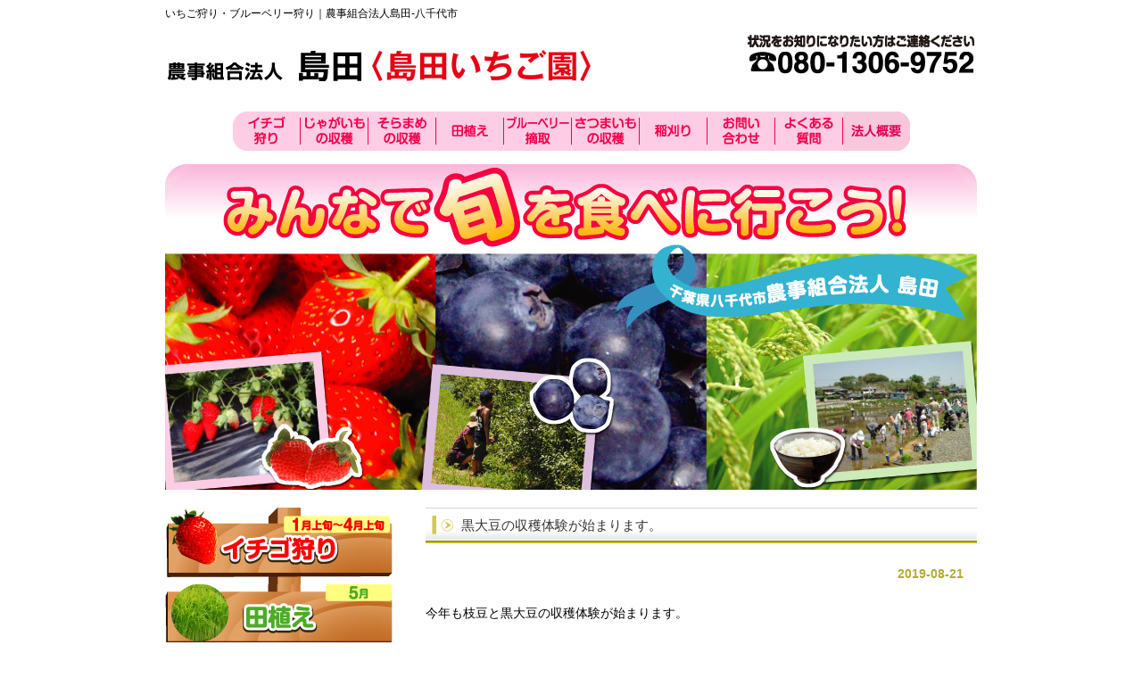

--- FILE ---
content_type: text/html; charset=UTF-8
request_url: http://agri-shimada.com/new/%E9%BB%92%E5%A4%A7%E8%B1%86%E3%81%AE%E5%8F%8E%E7%A9%AB%E4%BD%93%E9%A8%93%E3%81%8C%E5%A7%8B%E3%81%BE%E3%82%8A%E3%81%BE%E3%81%99%E3%80%82
body_size: 6429
content:
<!DOCTYPE html PUBLIC "-//W3C//DTD XHTML 1.0 Transitional//EN" "http://www.w3.org/TR/xhtml1/DTD/xhtml1-transitional.dtd">
<html xmlns="http://www.w3.org/1999/xhtml" lang="ja">

<head profile="http://gmpg.org/xfn/11">
<meta http-equiv="Content-Type" content="text/html; charset=UTF-8" />
<meta http-equiv="content-style-type" content="text/css" />
<meta http-equiv="content-script-type" content="text/javascript" />
<meta name="author" content="" />
<meta name="keyword" content="" />
<meta name="description" content="黒大豆の収穫体験が始まります。 - " />
<title>黒大豆の収穫体験が始まります。 - いちご狩り・ブルーベリー狩り｜農事組合法人島田-八千代市</title>
<link rel="stylesheet" href="http://agri-shimada.com/wp-content/themes/theme200/style.css" type="text/css" media="screen" />
<link rel="alternate" type="application/atom+xml" title="いちご狩り・ブルーベリー狩り｜農事組合法人島田-八千代市 Atom Feed" href="http://agri-shimada.com/feed/atom" />
<link rel="alternate" type="application/rss+xml" title="いちご狩り・ブルーベリー狩り｜農事組合法人島田-八千代市 RSS Feed" href="http://agri-shimada.com/feed" />
<link rel="pingback" href="http://agri-shimada.com/xmlrpc.php" />
<script type="text/javascript" src="http://agri-shimada.com/wp-content/themes/theme200/imgover.js"></script>

	  
<!-- All in One SEO Pack 2.7.3 by Michael Torbert of Semper Fi Web Design[-1,-1] -->
<link rel="canonical" href="http://agri-shimada.com/new/黒大豆の収穫体験が始まります。" />
			<script type="text/javascript" >
				window.ga=window.ga||function(){(ga.q=ga.q||[]).push(arguments)};ga.l=+new Date;
				ga('create', 'UA-11786103-11', 'auto');
				// Plugins
				
				ga('send', 'pageview');
			</script>
			<script async src="https://www.google-analytics.com/analytics.js"></script>
			<!-- /all in one seo pack -->
<link rel='dns-prefetch' href='//s.w.org' />
		<script type="text/javascript">
			window._wpemojiSettings = {"baseUrl":"https:\/\/s.w.org\/images\/core\/emoji\/12.0.0-1\/72x72\/","ext":".png","svgUrl":"https:\/\/s.w.org\/images\/core\/emoji\/12.0.0-1\/svg\/","svgExt":".svg","source":{"concatemoji":"http:\/\/agri-shimada.com\/wp-includes\/js\/wp-emoji-release.min.js?ver=5.3.20"}};
			!function(e,a,t){var n,r,o,i=a.createElement("canvas"),p=i.getContext&&i.getContext("2d");function s(e,t){var a=String.fromCharCode;p.clearRect(0,0,i.width,i.height),p.fillText(a.apply(this,e),0,0);e=i.toDataURL();return p.clearRect(0,0,i.width,i.height),p.fillText(a.apply(this,t),0,0),e===i.toDataURL()}function c(e){var t=a.createElement("script");t.src=e,t.defer=t.type="text/javascript",a.getElementsByTagName("head")[0].appendChild(t)}for(o=Array("flag","emoji"),t.supports={everything:!0,everythingExceptFlag:!0},r=0;r<o.length;r++)t.supports[o[r]]=function(e){if(!p||!p.fillText)return!1;switch(p.textBaseline="top",p.font="600 32px Arial",e){case"flag":return s([127987,65039,8205,9895,65039],[127987,65039,8203,9895,65039])?!1:!s([55356,56826,55356,56819],[55356,56826,8203,55356,56819])&&!s([55356,57332,56128,56423,56128,56418,56128,56421,56128,56430,56128,56423,56128,56447],[55356,57332,8203,56128,56423,8203,56128,56418,8203,56128,56421,8203,56128,56430,8203,56128,56423,8203,56128,56447]);case"emoji":return!s([55357,56424,55356,57342,8205,55358,56605,8205,55357,56424,55356,57340],[55357,56424,55356,57342,8203,55358,56605,8203,55357,56424,55356,57340])}return!1}(o[r]),t.supports.everything=t.supports.everything&&t.supports[o[r]],"flag"!==o[r]&&(t.supports.everythingExceptFlag=t.supports.everythingExceptFlag&&t.supports[o[r]]);t.supports.everythingExceptFlag=t.supports.everythingExceptFlag&&!t.supports.flag,t.DOMReady=!1,t.readyCallback=function(){t.DOMReady=!0},t.supports.everything||(n=function(){t.readyCallback()},a.addEventListener?(a.addEventListener("DOMContentLoaded",n,!1),e.addEventListener("load",n,!1)):(e.attachEvent("onload",n),a.attachEvent("onreadystatechange",function(){"complete"===a.readyState&&t.readyCallback()})),(n=t.source||{}).concatemoji?c(n.concatemoji):n.wpemoji&&n.twemoji&&(c(n.twemoji),c(n.wpemoji)))}(window,document,window._wpemojiSettings);
		</script>
		<style type="text/css">
img.wp-smiley,
img.emoji {
	display: inline !important;
	border: none !important;
	box-shadow: none !important;
	height: 1em !important;
	width: 1em !important;
	margin: 0 .07em !important;
	vertical-align: -0.1em !important;
	background: none !important;
	padding: 0 !important;
}
</style>
	<link rel='stylesheet' id='wp-block-library-css'  href='http://agri-shimada.com/wp-includes/css/dist/block-library/style.min.css?ver=5.3.20' type='text/css' media='all' />
<link rel='stylesheet' id='wp-lightbox-2.min.css-css'  href='http://agri-shimada.com/wp-content/plugins/wp-lightbox-2/styles/lightbox.min.css?ver=1.3.4' type='text/css' media='all' />
<script type='text/javascript' src='http://agri-shimada.com/wp-includes/js/jquery/jquery.js?ver=1.12.4-wp'></script>
<script type='text/javascript' src='http://agri-shimada.com/wp-includes/js/jquery/jquery-migrate.min.js?ver=1.4.1'></script>
<link rel='https://api.w.org/' href='http://agri-shimada.com/wp-json/' />
<link rel="EditURI" type="application/rsd+xml" title="RSD" href="http://agri-shimada.com/xmlrpc.php?rsd" />
<link rel="wlwmanifest" type="application/wlwmanifest+xml" href="http://agri-shimada.com/wp-includes/wlwmanifest.xml" /> 
<link rel='prev' title='ブルーベリー摘みが始まります！【本年度は終了しました】' href='http://agri-shimada.com/new/%e3%83%96%e3%83%ab%e3%83%bc%e3%83%99%e3%83%aa%e3%83%bc%e6%91%98%e3%81%bf%e3%81%8c%e5%a7%8b%e3%81%be%e3%82%8a%e3%81%be%e3%81%99%ef%bc%81' />
<link rel='next' title='【2020年のいちご狩りは終了しました】島田いちご園のイチゴ狩りにお越しください♪' href='http://agri-shimada.com/new/%e5%b3%b6%e7%94%b0%e3%81%84%e3%81%a1%e3%81%94%e5%9c%92%e3%81%ae%e3%82%a4%e3%83%81%e3%82%b4%e7%8b%a9%e3%82%8a%e3%81%ab%e3%81%8a%e8%b6%8a%e3%81%97%e3%81%8f%e3%81%a0%e3%81%95%e3%81%84%e2%99%aa' />
<meta name="generator" content="WordPress 5.3.20" />
<link rel='shortlink' href='http://agri-shimada.com/?p=1274' />
<link rel="alternate" type="application/json+oembed" href="http://agri-shimada.com/wp-json/oembed/1.0/embed?url=http%3A%2F%2Fagri-shimada.com%2Fnew%2F%25e9%25bb%2592%25e5%25a4%25a7%25e8%25b1%2586%25e3%2581%25ae%25e5%258f%258e%25e7%25a9%25ab%25e4%25bd%2593%25e9%25a8%2593%25e3%2581%258c%25e5%25a7%258b%25e3%2581%25be%25e3%2582%258a%25e3%2581%25be%25e3%2581%2599%25e3%2580%2582" />
<link rel="alternate" type="text/xml+oembed" href="http://agri-shimada.com/wp-json/oembed/1.0/embed?url=http%3A%2F%2Fagri-shimada.com%2Fnew%2F%25e9%25bb%2592%25e5%25a4%25a7%25e8%25b1%2586%25e3%2581%25ae%25e5%258f%258e%25e7%25a9%25ab%25e4%25bd%2593%25e9%25a8%2593%25e3%2581%258c%25e5%25a7%258b%25e3%2581%25be%25e3%2582%258a%25e3%2581%25be%25e3%2581%2599%25e3%2580%2582&#038;format=xml" />
</head>


<body onload="initRollovers()">

<div id="wrapper">

	<!-- ヘッダー -->
	<div id="header">
		<h1>いちご狩り・ブルーベリー狩り｜農事組合法人島田-八千代市</h1>
		<h2><img src="http://www.agri-shimada.com/wp-content/themes/theme200/images/main_logo.gif" usemap="#headerlogo" /><map name="headerlogo" id="headerlogo">
<area shape="rect" coords="0,20,220,60" href="http://www.agri-shimada.com/" alt=千葉県八千代市農事組合法人島田" title="トップページへ" /></map></h2>
	</div>    
	<!-- / ヘッダー -->

	<!-- トップナビゲーション -->
    
    	<ul id="topnav" class="nav">
		<li><a href="http://www.agri-shimada.com/ichigo"><img src="http://www.agri-shimada.com/wp-content/themes/theme200/images/top_menu01_be.gif" onmouseover="this.src='http://www.agri-shimada.com/wp-content/themes/theme200/images/top_menu01_af.gif'" onmouseout="this.src='http://www.agri-shimada.com/wp-content/themes/theme200/images/top_menu01_be.gif'" width="76" alt="いちご狩り" title="いちご狩り" border="0" /></a></li>
       <!--  <li><a href="http://www.agri-shimada.com/"><img src="http://www.agri-shimada.com/wp-content/themes/theme200/images/top_menu2_be.gif" onmouseover="this.src='http://www.agri-shimada.com/wp-content/themes/theme200/images/top_menu2_af.gif'" onmouseout="this.src='http://www.agri-shimada.com/wp-content/themes/theme200/images/top_menu2_be.gif'" width="75" alt="菜の花摘み" title="菜の花摘み" border="0" /></a></li> -->
        <li><a href="http://www.agri-shimada.com/jagaimo"><img src="http://www.agri-shimada.com/wp-content/themes/theme200/images/top_menu03_be.gif" onmouseover="this.src='http://www.agri-shimada.com/wp-content/themes/theme200/images/top_menu03_af.gif'" onmouseout="this.src='http://www.agri-shimada.com/wp-content/themes/theme200/images/top_menu03_be.gif'" width="76" alt="じゃがいも掘り" title="じゃがいも掘り" border="0" /></a></li>
        <li><a href="http://www.agri-shimada.com/soramame"><img src="http://www.agri-shimada.com/wp-content/themes/theme200/images/top_menu04_be.gif" onmouseover="this.src='http://www.agri-shimada.com/wp-content/themes/theme200/images/top_menu04_af.gif'" onmouseout="this.src='http://www.agri-shimada.com/wp-content/themes/theme200/images/top_menu04_be.gif'" width="76" alt="そらまめの収穫" title="そらまめの収穫" border="0" /></a></li>
        <li><a href="http://www.agri-shimada.com/taue"><img src="http://www.agri-shimada.com/wp-content/themes/theme200/images/top_menu05_be.gif" onmouseover="this.src='http://www.agri-shimada.com/wp-content/themes/theme200/images/top_menu05_af.gif'" onmouseout="this.src='http://www.agri-shimada.com/wp-content/themes/theme200/images/top_menu05_be.gif'" width="76" alt="田植え" title="田植え" border="0" /></a></li>
        <li><a href="http://www.agri-shimada.com/blueberry"><img src="http://www.agri-shimada.com/wp-content/themes/theme200/images/top_menu06_be.gif" onmouseover="this.src='http://www.agri-shimada.com/wp-content/themes/theme200/images/top_menu06_af.gif'" onmouseout="this.src='http://www.agri-shimada.com/wp-content/themes/theme200/images/top_menu06_be.gif'" width="76" alt="ブルーベリーの摘取" title="ブルーベリーの摘取" border="0" /></a></li>
        <li><a href="http://www.agri-shimada.com/satsumaimo"><img src="http://www.agri-shimada.com/wp-content/themes/theme200/images/top_menu07_be.gif" onmouseover="this.src='http://www.agri-shimada.com/wp-content/themes/theme200/images/top_menu07_af.gif'" onmouseout="this.src='http://www.agri-shimada.com/wp-content/themes/theme200/images/top_menu07_be.gif'" width="76" alt="さつまいも掘り" title="さつまいも掘り" border="0" /></a></li>
       <!--  <li><a href="http://www.agri-shimada.com/kurodaizu"><img src="http://www.agri-shimada.com/wp-content/themes/theme200/images/top_menu08_be.gif" onmouseover="this.src='http://www.agri-shimada.com/wp-content/themes/theme200/images/top_menu08_af.gif'" onmouseout="this.src='http://www.agri-shimada.com/wp-content/themes/theme200/images/top_menu08_be.gif'" width="76" alt="黒大豆" title="黒大豆" border="0" /></a></li> -->
        <li><a href="http://www.agri-shimada.com/ine"><img src="http://www.agri-shimada.com/wp-content/themes/theme200/images/top_menu09_be.gif" onmouseover="this.src='http://www.agri-shimada.com/wp-content/themes/theme200/images/top_menu09_af.gif'" onmouseout="this.src='http://www.agri-shimada.com/wp-content/themes/theme200/images/top_menu09_be.gif'" width="76" alt="稲刈り" title="稲刈り" border="0" /></a></li>
        <li><a href="http://www.agri-shimada.com/form"><img src="http://www.agri-shimada.com/wp-content/themes/theme200/images/top_menu10_be.gif" onmouseover="this.src='http://www.agri-shimada.com/wp-content/themes/theme200/images/top_menu10_af.gif'" onmouseout="this.src='http://www.agri-shimada.com/wp-content/themes/theme200/images/top_menu10_be.gif'" width="76" alt="お問い合わせ" title="お問い合わせ" border="0"/></a></li>
        <li><a href="http://www.agri-shimada.com/qa"><img src="http://www.agri-shimada.com/wp-content/themes/theme200/images/top_menu11_be.gif" onmouseover="this.src='http://www.agri-shimada.com/wp-content/themes/theme200/images/top_menu11_af.gif'" onmouseout="this.src='http://www.agri-shimada.com/wp-content/themes/theme200/images/top_menu11_be.gif'" width="76" alt="よくある質問" title="よくある質問" border="0"/></a></li>
        <li><a href="http://www.agri-shimada.com/corporate"><img src="http://www.agri-shimada.com/wp-content/themes/theme200/images/top_menu012_be.gif" onmouseover="this.src='http://www.agri-shimada.com/wp-content/themes/theme200/images/top_menu012_af.gif'" onmouseout="this.src='http://www.agri-shimada.com/wp-content/themes/theme200/images/top_menu012_be.gif'" width="75" alt="会社概要" title="会社概要" border="0"/></a></li>
        </ul>
	
	<!-- トップナビゲーション -->   
    
            <img src="http://agri-shimada.com/wp-content/uploads/top_main.jpg" alt="いちご狩り、ブルーベリー摘み、田植え体験"/>
    
	<!-- コンテンツ -->
	<div id="container">

<div id="main">




<h2>黒大豆の収穫体験が始まります。</h2>

<div id="date">2019-08-21</div>

<p>今年も枝豆と黒大豆の収穫体験が始まります。</p>
<p>まずは枝豆の収穫が10/12頃から10/25頃まで収穫が楽しめ、その後12/10頃から12/25頃までは黒大豆としての収穫が体験できます。<br />
<a href="http://agri-shimada.com/wp-content/uploads/dai01.jpg" rel="lightbox[1274]"><img class="alignnone size-medium wp-image-676" src="http://agri-shimada.com/wp-content/uploads/dai01-300x199.jpg" alt="dai01" width="300" height="199" srcset="http://agri-shimada.com/wp-content/uploads/dai01-300x199.jpg 300w, http://agri-shimada.com/wp-content/uploads/dai01.jpg 480w" sizes="(max-width: 300px) 100vw, 300px" /></a> <a href="http://agri-shimada.com/wp-content/uploads/dai02.jpg" rel="lightbox[1274]"><img class="alignnone size-medium wp-image-677" src="http://agri-shimada.com/wp-content/uploads/dai02-300x199.jpg" alt="dai02" width="300" height="199" srcset="http://agri-shimada.com/wp-content/uploads/dai02-300x199.jpg 300w, http://agri-shimada.com/wp-content/uploads/dai02.jpg 480w" sizes="(max-width: 300px) 100vw, 300px" /></a></p>
<p>体験の募集受付は9/21（土）から始まりますので、是非体験にいらしてくださいね。<br />
（定員になり次第、募集終了となりますのでお早めのお申し込みをおすすめします）</p>
<p>体験の詳しい詳細は<a href="http://agri-shimada.com/kurodaizu">コチラ</a>からご覧いただけます。</p>

<!--<div id="date">カテゴリー: <a href="http://agri-shimada.com/category/new" rel="category tag">新着情報</a>　</div>-->

<div id="next">
←「<a href="http://agri-shimada.com/new/%e3%83%96%e3%83%ab%e3%83%bc%e3%83%99%e3%83%aa%e3%83%bc%e6%91%98%e3%81%bf%e3%81%8c%e5%a7%8b%e3%81%be%e3%82%8a%e3%81%be%e3%81%99%ef%bc%81" rel="prev">ブルーベリー摘みが始まります！【本年度は終了しました】</a>」前の記事へ　　次の記事へ「<a href="http://agri-shimada.com/new/%e5%b3%b6%e7%94%b0%e3%81%84%e3%81%a1%e3%81%94%e5%9c%92%e3%81%ae%e3%82%a4%e3%83%81%e3%82%b4%e7%8b%a9%e3%82%8a%e3%81%ab%e3%81%8a%e8%b6%8a%e3%81%97%e3%81%8f%e3%81%a0%e3%81%95%e3%81%84%e2%99%aa" rel="next">【2020年のいちご狩りは終了しました】島田いちご園のイチゴ狩りにお越しください♪</a>」→</div>



</div>

		<!-- 左 カラム -->
		<div id="sidebar">
        
        <a href="http://www.agri-shimada.com/ichigo"><img src="http://www.agri-shimada.com/wp-content/themes/theme200/images/side01be.jpg" onmouseover="this.src='http://www.agri-shimada.com/wp-content/themes/theme200/images/side01af.jpg'" onmouseout="this.src='http://www.agri-shimada.com/wp-content/themes/theme200/images/side01be.jpg'" alt="イチゴ狩り" title="イチゴ狩り" border="0" /></a>
       <!--  <a href="http://www.agri-shimada.com/"><img src="http://www.agri-shimada.com/wp-content/themes/theme200/images/side02be_closed.jpg" onmouseover="this.src='http://www.agri-shimada.com/wp-content/themes/theme200/images/side2af_closed.jpg'" onmouseout="this.src='http://www.agri-shimada.com/wp-content/themes/theme200/images/side02be_closed.jpg'" alt="菜の花摘み" title="菜の花摘み" border="0" /></a> -->
        <a href="http://www.agri-shimada.com/taue"><img src="http://www.agri-shimada.com/wp-content/themes/theme200/images/side03be.jpg" onmouseover="this.src='http://www.agri-shimada.com/wp-content/themes/theme200/images/side03af.jpg'" onmouseout="this.src='http://www.agri-shimada.com/wp-content/themes/theme200/images/side03be.jpg'" alt="田植え" title="田植え" border="0" /></a>
        <a href="http://www.agri-shimada.com/soramame"><img src="http://www.agri-shimada.com/wp-content/themes/theme200/images/side04be.jpg" onmouseover="this.src='http://www.agri-shimada.com/wp-content/themes/theme200/images/side04af.jpg'" onmouseout="this.src='http://www.agri-shimada.com/wp-content/themes/theme200/images/side04be.jpg'" alt="そらまめの収穫" title="そらまめの収穫" border="0" /></a>
        <a href="http://www.agri-shimada.com/jagaimo"><img src="http://www.agri-shimada.com/wp-content/themes/theme200/images/side05be.jpg" onmouseover="this.src='http://www.agri-shimada.com/wp-content/themes/theme200/images/side05af.jpg'" onmouseout="this.src='http://www.agri-shimada.com/wp-content/themes/theme200/images/side05be.jpg'" alt="じゃがいもの収穫" title="じゃがいもの収穫" border="0" /></a>
        <a href="http://www.agri-shimada.com/blueberry"><img src="http://www.agri-shimada.com/wp-content/themes/theme200/images/side06be.jpg" onmouseover="this.src='http://www.agri-shimada.com/wp-content/themes/theme200/images/side06af.jpg'" onmouseout="this.src='http://www.agri-shimada.com/wp-content/themes/theme200/images/side06be.jpg'" alt="ブルーベリーの摘取" title="ブルーベリーの摘取" border="0" /></a>
        <a href="http://www.agri-shimada.com/ine"><img src="http://www.agri-shimada.com/wp-content/themes/theme200/images/side07be.jpg" onmouseover="this.src='http://www.agri-shimada.com/wp-content/themes/theme200/images/side07af.jpg'" onmouseout="this.src='http://www.agri-shimada.com/wp-content/themes/theme200/images/side07be.jpg'" alt="稲刈り" title="稲刈り" border="0" /></a>
        <a href="http://www.agri-shimada.com/satsumaimo"><img src="http://www.agri-shimada.com/wp-content/themes/theme200/images/side08be.jpg" onmouseover="this.src='http://www.agri-shimada.com/wp-content/themes/theme200/images/side08af.jpg'" onmouseout="this.src='http://www.agri-shimada.com/wp-content/themes/theme200/images/side08be.jpg'" alt="さつまいもの収穫" title="さつまいもの収穫" border="0" /></a>
       <!--  <a href="http://www.agri-shimada.com/kurodaizu"><img src="http://www.agri-shimada.com/wp-content/themes/theme200/images/side09be.jpg" onmouseover="this.src='http://www.agri-shimada.com/wp-content/themes/theme200/images/side09af.jpg'" onmouseout="this.src='http://www.agri-shimada.com/wp-content/themes/theme200/images/side09be.jpg'" alt="黒大豆収穫" title="黒大豆収穫" border="0" /></a> -->
         <img src="http://www.agri-shimada.com/wp-content/themes/theme200/images/side10.jpg" />

			<div id="text-2" class="widget widget_text">			<div class="textwidget"><p><a href="http://agri-shimada.com/qa"><img src="http://agri-shimada.com/wp-content/uploads/list.png" />よくある質問</a><br />
<a href="http://agri-shimada.com/form"><img src="http://agri-shimada.com/wp-content/uploads/list.png" />お問い合わせ</a><br />
<a href="http://agri-shimada.com/corporate"><img src="http://agri-shimada.com/wp-content/uploads/list.png" />法人概要</a><br />
<a href="http://agri-shimada.com/privacy"><img src="http://agri-shimada.com/wp-content/uploads/list.png" />プライバシーポリシー</a><br />
<a href="/sitemaps"><img src="http://agri-shimada.com/wp-content/uploads/list.png" />サイトマップ</a></p>
<p>■お車でお越しの方<br />
カーナビで「千葉県八千代市島田2057」又は「やちよ農業交流センター」と入力してください。</p>
<p>■公共交通機関をご利用の方<br />
京成線「電鉄勝田台駅」から東洋バス「米本団地行き」で25分、終点下車、徒歩15分<br />
「ぐるっと号」Cコース、八千代ふるさとステーション下車、徒歩15分</p>
<p>■住所：千葉県八千代市島田2057</p>
</div>
		</div>
		</div>
		<!-- /  左 カラム  -->
	</div>
	<!-- / コンテンツ -->

	<!-- フッター -->
	<div id="footer">
		<div class="inner">

			<div id="logo">
				<!-- ロゴ --><a href="/"><img src="http://agri-shimada.com/wp-content/themes/theme200/images/footer_logo.gif" width="245" height="55" alt="千葉県八千代市農事組合法人島田" title="千葉県八千代市農事組合法人島田" /></a><!-- / ロゴ -->
			</div>
            
			<div class="box">
				<ul>
					<li><a href="http://www.agri-shimada.com/ichigo">イチゴ狩り</a></li>
					<!-- <li><a href="http://www.agri-shimada.com/nanohana">菜の花摘み</a></li> -->
					<li><a href="http://www.agri-shimada.com/jagaimo">ジャガイモの収穫</a></li>
					<li><a href="http://www.agri-shimada.com/soramame">そらまめの収穫</a></li>
					<li><a href="http://www.agri-shimada.com/taue">田植え</a></li>
				</ul>
			</div>
			<div class="box">
				<ul>
					<li><a href="http://www.agri-shimada.com/blueberry">ブルーベリー摘み</a></li>
					<li><a href="http://www.agri-shimada.com/satsumaimo">さつまいも掘り</a></li>
					<!-- <li><a href="http://www.agri-shimada.com/kurodaizu">黒大豆</a></li> -->
					<li><a href="http://www.agri-shimada.com/ine">稲刈り</a></li>
					<li><a href="#">お問い合わせ</a></li>
				</ul>
			</div>
			<div class="box last">
				<ul>
					<li><a href="http://www.agri-shimada.com/qa">よくある質問</a></li>
					<li><a href="http://www.agri-shimada.com/corporate">法人概要</a></li>
					<li><a href="http://www.agri-shimada.com/privacy">プライバシーポリシー</a></li>
					<li><a href="/sitemaps">サイトマップ</a></li>
				</ul>
			</div>
			<!-- / 一番最後のboxにのみ class="last" を入力してください。-->
	</div>
</div>
<!-- / フッター -->

</div>

<address>Copyright&copy;2014 千葉県八千代市農事組合法人島田 All Rights Reserved.</address>
<script type='text/javascript'>
/* <![CDATA[ */
var JQLBSettings = {"fitToScreen":"1","resizeSpeed":"400","displayDownloadLink":"0","navbarOnTop":"0","loopImages":"","resizeCenter":"","marginSize":"0","linkTarget":"","help":"","prevLinkTitle":"previous image","nextLinkTitle":"next image","prevLinkText":"\u00ab Previous","nextLinkText":"Next \u00bb","closeTitle":"close image gallery","image":"Image ","of":" of ","download":"Download","jqlb_overlay_opacity":"80","jqlb_overlay_color":"#000000","jqlb_overlay_close":"1","jqlb_border_width":"10","jqlb_border_color":"#ffffff","jqlb_border_radius":"0","jqlb_image_info_background_transparency":"100","jqlb_image_info_bg_color":"#ffffff","jqlb_image_info_text_color":"#000000","jqlb_image_info_text_fontsize":"10","jqlb_show_text_for_image":"1","jqlb_next_image_title":"next image","jqlb_previous_image_title":"previous image","jqlb_next_button_image":"http:\/\/agri-shimada.com\/wp-content\/plugins\/wp-lightbox-2\/styles\/images\/next.gif","jqlb_previous_button_image":"http:\/\/agri-shimada.com\/wp-content\/plugins\/wp-lightbox-2\/styles\/images\/prev.gif","jqlb_maximum_width":"","jqlb_maximum_height":"","jqlb_show_close_button":"1","jqlb_close_image_title":"close image gallery","jqlb_close_image_max_heght":"22","jqlb_image_for_close_lightbox":"http:\/\/agri-shimada.com\/wp-content\/plugins\/wp-lightbox-2\/styles\/images\/closelabel.gif","jqlb_keyboard_navigation":"1","jqlb_popup_size_fix":"0"};
/* ]]> */
</script>
<script type='text/javascript' src='http://agri-shimada.com/wp-content/plugins/wp-lightbox-2/wp-lightbox-2.min.js?ver=1.3.4.1'></script>
<script type='text/javascript' src='http://agri-shimada.com/wp-includes/js/wp-embed.min.js?ver=5.3.20'></script>
</body>
</html>

--- FILE ---
content_type: text/css
request_url: http://agri-shimada.com/wp-content/themes/theme200/style.css
body_size: 2962
content:
@charset "utf-8";

/*
Theme Name: theme200
Theme URI: http://theme.o2gp.com/
Description: theme200
Version: 1.0
Author: o2 Group
Author URI: http://theme.o2gp.com/
Tags: simple

	o2 Group v1.0
	 http://theme.o2gp.com/

	This theme was designed and built by o2 Group,
	whose blog you will find at http://theme.o2gp.com/

	The CSS, XHTML and design is released under GPL:
	http://www.opensource.org/licenses/gpl-license.php

*/


*{margin:0;padding:0;}

body{
font: 14px/1.4 "メイリオ","Meiryo",arial,"ヒラギノ角ゴ Pro W3","Hiragino Kaku Gothic Pro",Osaka,"ＭＳ Ｐゴシック","MS PGothic",Sans-Serif;
color:#000000;
}


a{color:#ff0080;text-decoration:none;}
a:hover{color:#004080;}
a:active, a:focus {outline: 0;}
img{border:0;}
.clear{clear:both;}


/*************
全体
*************/
#wrapper{
margin: 0 auto;
padding: 0 20px;
width: 910px;
}

/*************
/* ヘッダー
*************/
#header{
height: 110px;
}

#header h1 {
padding: 7px 0 10px;
font-size: 12px;
font-weight: normal;
}


/*************
/* トップナビゲーション
*************/
ul#topnav{
	display: flex;
	justify-content: center;
margin: 15px 0;
width: 910px;
height: 44px;
}

ul#topnav li{
	list-style:none;
	margin: auto 0;
}

ul#topnav a{
display: block;
height: 44px;
}

/*************
メイン（右側）コンテンツ
*************/
#main {
float: right;
width: 618px;
padding: 20px 0;
display: inline;
}

#main .bannerM img{
padding-right: 10px;
padding-bottom: 15px;
}
#main .bannerM img.last{padding-right:0;}

#main h2{
margin-bottom: 10px;
padding: 0 10px 0px 40px;
line-height: 40px;
font-size: 15px;
font-weight: normal;
color: #333333;
background: #0b82be url(images/heading.png) no-repeat;
}

#main h3 {
font-size: 14px;
line-height: 30px;
background: url(images/h3.png) no-repeat ;
padding-left: 15px;
padding-bottom: 10px;
margin-top: 20px;
letter-spacing: 0.2em;
color: #333333;
}

#main p {
padding: 15px 15px 15px 0;
}

/* 画像を右に回りこみ */
#main p.withImage{
width: 598px;
margin: 20px 0 10px 10px;
padding: 5px 0;
}

#main p.withImage img{
float: right;
margin-left: .5em;
}

#date {
text-align: right;
padding-right: 15px;
padding-top: 15px;
padding-bottom: 10px;
font-weight:bold;
color:#b4aa31;
}

#next {
text-align: center;
padding-top: 30px;
padding-bottom: 30px;
}

#main ul{
margin-left: 5px;
padding: 10px 0;
}

#main li{
margin: 0 10px 10px 5px;
list-style: none;
border-bottom: 1px dashed #ff80bf;
}

#main li a{
background: url(images/list.png) no-repeat 0 50%;
display: block;
padding-left:15px;
}

#main li a:hover{background-position: 3px 50%;}

#main img{
margin: 0 0 10px 0;
}

#main table td{
padding: 3px 0 3px 5px;
}


/* フッター共通 */
.box{
float: left;
width: 195px;
margin: 20px 16px 10px 0;
line-height: 1.2;
}

.box_img{
padding: 0px 0px 10px 0px;
}

.last{margin-right:0;}


/* ボタン */
p.button{
text-align: center;
font-weight:bold;
padding: 10px 0;
}

p.button a{
display:block;
line-height: 32px;
background: #ffffff url(images/button.png) no-repeat;
margin: 0 -20px;
}

p.button a{color:#fff;}
p.button a:hover{color:#d9e8ff;}

p.button a:hover{
cursor:pointer;
background-position: 0 -32px;
}

/* メインとフッターのリスト位置調節 */
#main ul, #footer ul{margin-left: 20px;}
#main li, #footer li{margin-bottom: 3px;}


/*************
サイド（左側）コンテンツ
*************/
#sidebar {
float: left;
width: 265px;
padding: 20px 0;
}

#sidebar p{margin-bottom: 20px;}

#sidebar h3 {
margin-top: 5px;
padding: 0 10px 0 33px;
line-height: 40px;
font-size: 15px;
font-weight: normal;
color: #b4aa31;
background: #0b82be url(images/heading2.png) no-repeat;
}

#sidebar ul{
margin-left: 5px;
padding: 10px 0;
}

#sidebar li{
margin: 0 10px 10px 5px;
list-style: none;
border-bottom: 1px dashed #b4aa31;
}

#sidebar li a{
background: url(images/list.png) no-repeat 0 50%;
display: block;
padding-left:15px;
}

#sidebar li a:hover{background-position: 3px 50%;}




/*************
/* フッター
*************/
#footer{
clear:both;
padding: 10px 0 10px;
background: #ffd5ea;
}

#footer .inner{
overflow: hidden;
}

* html #footer .inner{height:1%;}

#footer #logo{
float:left;
padding: 10px 0 5px;
width: 292px;
}

address{
padding: 20px 0 3px;
text-align: center;
font-style:normal;
font-size: 12px;
clear:both;
display:block;
}

/*******************************
/* 更新情報
*******************************/

#top-news {
	width: 600px;
	margin-bottom:30px;
}

#top-news .news {
	margin: 0;
	padding:4px 10px 10px 0;
}

#top-news .day {
	float: left;
	width: 80px;
	color: #252525;
	margin:5px 0;
}

#top-news .title {
	float: left;
	width: 450px;
	padding-left:20px;
	margin:5px 0;
}

/*******************************
/* 朝日新聞に紹介されました
*******************************/
#asahiichigo {
	width:600px;
	overflow: hidden; /*floatの解除、ここがポイント*/
	position: relative; /*DWで正常にプレビューできるようになります。*/
	zoom:1; /*IE6でレイアウト崩れを防ぐためのものです。*/
	margin: 0 0 20px 0;
}
.asahiichigoleft {
	width:180px;
	float:left;
	font-size: 10px;
	margin: 0 20px 0 0;
}
.asahiichigoright {
	width:400px;
	padding: 0;
	float:right;
	/*
	background: #fff url(http://www.agri-shimada.com/wp-content/themes/theme200/images/asahi_ichigo.jpg) no-repeat;
	background-position: right bottom;
	*/
}

.aititle {
	color: red;
	font-size: 26px;
	font-weight: bold;
}
/*******************************
/* じゃらん　いちご狩りバナー
*******************************/
.jar_bnn {
	margin-top: 30px;
	margin-bottom: 10px;
	text-align: center;
}
/*******************************
/* テキスト
*******************************/

/* 募集開始予定 */

p.txt-boshu {
font-size: 20px;
color: #ff0080;
text-align: center;
font-weight: bold;
background: #ffd5ea;
}

/*******************************
/* インフォメーション
*******************************/

/* 黄緑 */

table.infotable1 { 
width: 618px; /* テーブルの横幅 */ 
border-collapse: collapse; /* 枠線の表示方法 */ 
border: 2px #4DAC26 solid; /* テーブル全体の枠線（太さ・色・スタイル） */ 
	margin-bottom: 20px;
}

th.infoth1 {
width: 75px;
background: #CCEBB9;
border: 2px #4DAC26 solid;
text-align: left;
padding: 0px 0px 0px 5px;
}

td.infotd1 {
border: 2px #4DAC26 solid;
}

.green {
color: #4DAC26;
font-weight: bold;
}


/* 赤 */

table.infotable2 { 
width: 618px; /* テーブルの横幅 */ 
border-collapse: collapse; /* 枠線の表示方法 */ 
border: 2px #ff0000 solid; /* テーブル全体の枠線（太さ・色・スタイル） */ 
	margin-bottom: 30px;
}

th.infoth2 {
width: 75px;
background: #FFC0A7;
border: 2px #ff0000 solid;
text-align: left;
padding: 0px 0px 0px 5px;
}

td.infotd2 {
border: 2px #ff0000 solid;
}

/* オレンジ */

table.infotable3 { 
width: 618px; /* テーブルの横幅 */ 
border-collapse: collapse; /* 枠線の表示方法 */ 
border: 2px #FF6600 solid; /* テーブル全体の枠線（太さ・色・スタイル） */ 
}

th.infoth3 {
width: 75px;
background: #FED976;
border: 2px #FF6600 solid;
text-align: left;
padding: 0px 0px 0px 5px;
}

td.infotd3 {
border: 2px #FF6600 solid;
}

/* 緑 */

table.infotable4 { 
width: 618px; /* テーブルの横幅 */ 
border-collapse: collapse; /* 枠線の表示方法 */ 
border: 2px #008837 solid; /* テーブル全体の枠線（太さ・色・スタイル） */ 
	margin-bottom: 20px;
}

th.infoth4 {
width: 75px;
background: #99D47F;
border: 2px #008837 solid;
text-align: left;
padding: 0px 0px 0px 5px;
}

td.infotd4 {
border: 2px #008837 solid;
}

/* 茶 */

table.infotable5 { 
width: 618px; /* テーブルの横幅 */ 
border-collapse: collapse; /* 枠線の表示方法 */ 
border: 2px #7F3300 solid; /* テーブル全体の枠線（太さ・色・スタイル） */ 
	margin-bottom: 20px;
}

th.infoth5 {
width: 75px;
background: #F0C283;
border: 2px #7F3300 solid;
text-align: left;
padding: 0px 0px 0px 5px;
}

td.infotd5 {
border: 2px #7F3300 solid;
}

/* 紫 */

table.infotable6 { 
width: 618px; /* テーブルの横幅 */ 
border-collapse: collapse; /* 枠線の表示方法 */ 
border: 2px #5B0035 solid; /* テーブル全体の枠線（太さ・色・スタイル） */ 
	margin-bottom: 30px;
}

th.infoth6 {
width: 75px;
background: #F0C9CD;
border: 2px #5B0035 solid;
text-align: left;
padding: 0px 0px 0px 5px;
}

td.infotd6 {
border: 2px #5B0035 solid;
}

/* グレー */

table.infotable7 { 
width: 618px; /* テーブルの横幅 */ 
border-collapse: collapse; /* 枠線の表示方法 */ 
border: 2px #333333 solid; /* テーブル全体の枠線（太さ・色・スタイル） */ 
	margin-bottom: 20px;
}

th.infoth7 {
width: 75px;
background: #E6E6E6;
border: 2px #333333 solid;
text-align: left;
padding: 0px 0px 0px 5px;
}

td.infotd7 {
border: 2px #333333 solid;
}

--- FILE ---
content_type: text/plain
request_url: https://www.google-analytics.com/j/collect?v=1&_v=j102&a=2050622131&t=pageview&_s=1&dl=http%3A%2F%2Fagri-shimada.com%2Fnew%2F%25E9%25BB%2592%25E5%25A4%25A7%25E8%25B1%2586%25E3%2581%25AE%25E5%258F%258E%25E7%25A9%25AB%25E4%25BD%2593%25E9%25A8%2593%25E3%2581%258C%25E5%25A7%258B%25E3%2581%25BE%25E3%2582%258A%25E3%2581%25BE%25E3%2581%2599%25E3%2580%2582&ul=en-us%40posix&dt=%E9%BB%92%E5%A4%A7%E8%B1%86%E3%81%AE%E5%8F%8E%E7%A9%AB%E4%BD%93%E9%A8%93%E3%81%8C%E5%A7%8B%E3%81%BE%E3%82%8A%E3%81%BE%E3%81%99%E3%80%82%20-%20%E3%81%84%E3%81%A1%E3%81%94%E7%8B%A9%E3%82%8A%E3%83%BB%E3%83%96%E3%83%AB%E3%83%BC%E3%83%99%E3%83%AA%E3%83%BC%E7%8B%A9%E3%82%8A%EF%BD%9C%E8%BE%B2%E4%BA%8B%E7%B5%84%E5%90%88%E6%B3%95%E4%BA%BA%E5%B3%B6%E7%94%B0-%E5%85%AB%E5%8D%83%E4%BB%A3%E5%B8%82&sr=1280x720&vp=1280x720&_u=IEBAAEABAAAAACAAI~&jid=1541411671&gjid=953225522&cid=562781650.1766403001&tid=UA-11786103-11&_gid=38397914.1766403001&_r=1&_slc=1&z=221607125
body_size: -450
content:
2,cG-B3KCG52DH4